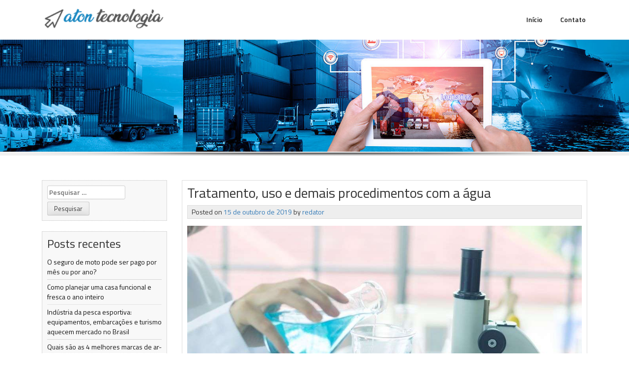

--- FILE ---
content_type: text/html; charset=UTF-8
request_url: https://www.atontecnologia.com.br/tratamento-e-uso-da-agua-e-demais-procedimentos-em-seu-transporte/
body_size: 11946
content:
<!DOCTYPE html>
<html lang="pt-BR">
<head>
<meta charset="UTF-8">
<meta name="viewport" content="width=device-width, initial-scale=1">
<link rel="profile" href="https://gmpg.org/xfn/11">
<link rel="pingback" href="https://www.atontecnologia.com.br/xmlrpc.php">


    <style>
        #wpadminbar #wp-admin-bar-p404_free_top_button .ab-icon:before {
            content: "\f103";
            color:red;
            top: 2px;
        }
    </style>
    <meta name='robots' content='index, follow, max-image-preview:large, max-snippet:-1, max-video-preview:-1' />

	<!-- This site is optimized with the Yoast SEO plugin v22.6 - https://yoast.com/wordpress/plugins/seo/ -->
	<title>Tratamento, uso e demais procedimentos com a água - Aton Tecnologia</title>
	<meta name="description" content="Essencial para a vida na Terra, a água é um recurso natural que precisa ser manuseado e tratado de forma consciente para não faltar." />
	<link rel="canonical" href="https://www.atontecnologia.com.br/tratamento-e-uso-da-agua-e-demais-procedimentos-em-seu-transporte/" />
	<meta property="og:locale" content="pt_BR" />
	<meta property="og:type" content="article" />
	<meta property="og:title" content="Tratamento, uso e demais procedimentos com a água - Aton Tecnologia" />
	<meta property="og:description" content="Essencial para a vida na Terra, a água é um recurso natural que precisa ser manuseado e tratado de forma consciente para não faltar." />
	<meta property="og:url" content="https://www.atontecnologia.com.br/tratamento-e-uso-da-agua-e-demais-procedimentos-em-seu-transporte/" />
	<meta property="og:site_name" content="Aton Tecnologia" />
	<meta property="article:published_time" content="2019-10-15T20:02:24+00:00" />
	<meta property="article:modified_time" content="2019-10-04T20:24:07+00:00" />
	<meta property="og:image" content="https://www.atontecnologia.com.br/wp-content/uploads/2019/10/Análise-de-água.jpg" />
	<meta property="og:image:width" content="1000" />
	<meta property="og:image:height" content="667" />
	<meta property="og:image:type" content="image/jpeg" />
	<meta name="author" content="redator" />
	<meta name="twitter:card" content="summary_large_image" />
	<script type="application/ld+json" class="yoast-schema-graph">{"@context":"https://schema.org","@graph":[{"@type":"Article","@id":"https://www.atontecnologia.com.br/tratamento-e-uso-da-agua-e-demais-procedimentos-em-seu-transporte/#article","isPartOf":{"@id":"https://www.atontecnologia.com.br/tratamento-e-uso-da-agua-e-demais-procedimentos-em-seu-transporte/"},"author":{"name":"redator","@id":"https://www.atontecnologia.com.br/#/schema/person/e9d037e7ca36cf3d726da400cc08ae07"},"headline":"Tratamento, uso e demais procedimentos com a água","datePublished":"2019-10-15T20:02:24+00:00","dateModified":"2019-10-04T20:24:07+00:00","mainEntityOfPage":{"@id":"https://www.atontecnologia.com.br/tratamento-e-uso-da-agua-e-demais-procedimentos-em-seu-transporte/"},"wordCount":806,"commentCount":0,"publisher":{"@id":"https://www.atontecnologia.com.br/#organization"},"image":{"@id":"https://www.atontecnologia.com.br/tratamento-e-uso-da-agua-e-demais-procedimentos-em-seu-transporte/#primaryimage"},"thumbnailUrl":"https://www.atontecnologia.com.br/wp-content/uploads/2019/10/Análise-de-água.jpg","keywords":["Inibidor de corrosão","Projeto de estação de tratamento de água","Terminal de latão"],"articleSection":["Água","Equipamentos","Hidráulicos","Indústria","Procedimentos"],"inLanguage":"pt-BR"},{"@type":"WebPage","@id":"https://www.atontecnologia.com.br/tratamento-e-uso-da-agua-e-demais-procedimentos-em-seu-transporte/","url":"https://www.atontecnologia.com.br/tratamento-e-uso-da-agua-e-demais-procedimentos-em-seu-transporte/","name":"Tratamento, uso e demais procedimentos com a água - Aton Tecnologia","isPartOf":{"@id":"https://www.atontecnologia.com.br/#website"},"primaryImageOfPage":{"@id":"https://www.atontecnologia.com.br/tratamento-e-uso-da-agua-e-demais-procedimentos-em-seu-transporte/#primaryimage"},"image":{"@id":"https://www.atontecnologia.com.br/tratamento-e-uso-da-agua-e-demais-procedimentos-em-seu-transporte/#primaryimage"},"thumbnailUrl":"https://www.atontecnologia.com.br/wp-content/uploads/2019/10/Análise-de-água.jpg","datePublished":"2019-10-15T20:02:24+00:00","dateModified":"2019-10-04T20:24:07+00:00","description":"Essencial para a vida na Terra, a água é um recurso natural que precisa ser manuseado e tratado de forma consciente para não faltar.","breadcrumb":{"@id":"https://www.atontecnologia.com.br/tratamento-e-uso-da-agua-e-demais-procedimentos-em-seu-transporte/#breadcrumb"},"inLanguage":"pt-BR","potentialAction":[{"@type":"ReadAction","target":["https://www.atontecnologia.com.br/tratamento-e-uso-da-agua-e-demais-procedimentos-em-seu-transporte/"]}]},{"@type":"ImageObject","inLanguage":"pt-BR","@id":"https://www.atontecnologia.com.br/tratamento-e-uso-da-agua-e-demais-procedimentos-em-seu-transporte/#primaryimage","url":"https://www.atontecnologia.com.br/wp-content/uploads/2019/10/Análise-de-água.jpg","contentUrl":"https://www.atontecnologia.com.br/wp-content/uploads/2019/10/Análise-de-água.jpg","width":1000,"height":667},{"@type":"BreadcrumbList","@id":"https://www.atontecnologia.com.br/tratamento-e-uso-da-agua-e-demais-procedimentos-em-seu-transporte/#breadcrumb","itemListElement":[{"@type":"ListItem","position":1,"name":"Início","item":"https://www.atontecnologia.com.br/"},{"@type":"ListItem","position":2,"name":"Tratamento, uso e demais procedimentos com a água"}]},{"@type":"WebSite","@id":"https://www.atontecnologia.com.br/#website","url":"https://www.atontecnologia.com.br/","name":"Aton Tecnologia","description":"O point da Tecnologia","publisher":{"@id":"https://www.atontecnologia.com.br/#organization"},"potentialAction":[{"@type":"SearchAction","target":{"@type":"EntryPoint","urlTemplate":"https://www.atontecnologia.com.br/?s={search_term_string}"},"query-input":"required name=search_term_string"}],"inLanguage":"pt-BR"},{"@type":"Organization","@id":"https://www.atontecnologia.com.br/#organization","name":"Aton Tecnologia","url":"https://www.atontecnologia.com.br/","logo":{"@type":"ImageObject","inLanguage":"pt-BR","@id":"https://www.atontecnologia.com.br/#/schema/logo/image/","url":"https://www.atontecnologia.com.br/wp-content/uploads/2018/04/cropped-logo-aton-tecnologia-3.png","contentUrl":"https://www.atontecnologia.com.br/wp-content/uploads/2018/04/cropped-logo-aton-tecnologia-3.png","width":350,"height":60,"caption":"Aton Tecnologia"},"image":{"@id":"https://www.atontecnologia.com.br/#/schema/logo/image/"}},{"@type":"Person","@id":"https://www.atontecnologia.com.br/#/schema/person/e9d037e7ca36cf3d726da400cc08ae07","name":"redator","image":{"@type":"ImageObject","inLanguage":"pt-BR","@id":"https://www.atontecnologia.com.br/#/schema/person/image/","url":"https://secure.gravatar.com/avatar/9e576de807511bfa9bc2469951eb8eed?s=96&d=mm&r=g","contentUrl":"https://secure.gravatar.com/avatar/9e576de807511bfa9bc2469951eb8eed?s=96&d=mm&r=g","caption":"redator"},"url":"https://www.atontecnologia.com.br/author/redator/"}]}</script>
	<!-- / Yoast SEO plugin. -->


<link rel='dns-prefetch' href='//fonts.googleapis.com' />
<link rel="alternate" type="application/rss+xml" title="Feed para Aton Tecnologia &raquo;" href="https://www.atontecnologia.com.br/feed/" />
<script type="text/javascript">
/* <![CDATA[ */
window._wpemojiSettings = {"baseUrl":"https:\/\/s.w.org\/images\/core\/emoji\/14.0.0\/72x72\/","ext":".png","svgUrl":"https:\/\/s.w.org\/images\/core\/emoji\/14.0.0\/svg\/","svgExt":".svg","source":{"concatemoji":"https:\/\/www.atontecnologia.com.br\/wp-includes\/js\/wp-emoji-release.min.js?ver=6.4.6"}};
/*! This file is auto-generated */
!function(i,n){var o,s,e;function c(e){try{var t={supportTests:e,timestamp:(new Date).valueOf()};sessionStorage.setItem(o,JSON.stringify(t))}catch(e){}}function p(e,t,n){e.clearRect(0,0,e.canvas.width,e.canvas.height),e.fillText(t,0,0);var t=new Uint32Array(e.getImageData(0,0,e.canvas.width,e.canvas.height).data),r=(e.clearRect(0,0,e.canvas.width,e.canvas.height),e.fillText(n,0,0),new Uint32Array(e.getImageData(0,0,e.canvas.width,e.canvas.height).data));return t.every(function(e,t){return e===r[t]})}function u(e,t,n){switch(t){case"flag":return n(e,"\ud83c\udff3\ufe0f\u200d\u26a7\ufe0f","\ud83c\udff3\ufe0f\u200b\u26a7\ufe0f")?!1:!n(e,"\ud83c\uddfa\ud83c\uddf3","\ud83c\uddfa\u200b\ud83c\uddf3")&&!n(e,"\ud83c\udff4\udb40\udc67\udb40\udc62\udb40\udc65\udb40\udc6e\udb40\udc67\udb40\udc7f","\ud83c\udff4\u200b\udb40\udc67\u200b\udb40\udc62\u200b\udb40\udc65\u200b\udb40\udc6e\u200b\udb40\udc67\u200b\udb40\udc7f");case"emoji":return!n(e,"\ud83e\udef1\ud83c\udffb\u200d\ud83e\udef2\ud83c\udfff","\ud83e\udef1\ud83c\udffb\u200b\ud83e\udef2\ud83c\udfff")}return!1}function f(e,t,n){var r="undefined"!=typeof WorkerGlobalScope&&self instanceof WorkerGlobalScope?new OffscreenCanvas(300,150):i.createElement("canvas"),a=r.getContext("2d",{willReadFrequently:!0}),o=(a.textBaseline="top",a.font="600 32px Arial",{});return e.forEach(function(e){o[e]=t(a,e,n)}),o}function t(e){var t=i.createElement("script");t.src=e,t.defer=!0,i.head.appendChild(t)}"undefined"!=typeof Promise&&(o="wpEmojiSettingsSupports",s=["flag","emoji"],n.supports={everything:!0,everythingExceptFlag:!0},e=new Promise(function(e){i.addEventListener("DOMContentLoaded",e,{once:!0})}),new Promise(function(t){var n=function(){try{var e=JSON.parse(sessionStorage.getItem(o));if("object"==typeof e&&"number"==typeof e.timestamp&&(new Date).valueOf()<e.timestamp+604800&&"object"==typeof e.supportTests)return e.supportTests}catch(e){}return null}();if(!n){if("undefined"!=typeof Worker&&"undefined"!=typeof OffscreenCanvas&&"undefined"!=typeof URL&&URL.createObjectURL&&"undefined"!=typeof Blob)try{var e="postMessage("+f.toString()+"("+[JSON.stringify(s),u.toString(),p.toString()].join(",")+"));",r=new Blob([e],{type:"text/javascript"}),a=new Worker(URL.createObjectURL(r),{name:"wpTestEmojiSupports"});return void(a.onmessage=function(e){c(n=e.data),a.terminate(),t(n)})}catch(e){}c(n=f(s,u,p))}t(n)}).then(function(e){for(var t in e)n.supports[t]=e[t],n.supports.everything=n.supports.everything&&n.supports[t],"flag"!==t&&(n.supports.everythingExceptFlag=n.supports.everythingExceptFlag&&n.supports[t]);n.supports.everythingExceptFlag=n.supports.everythingExceptFlag&&!n.supports.flag,n.DOMReady=!1,n.readyCallback=function(){n.DOMReady=!0}}).then(function(){return e}).then(function(){var e;n.supports.everything||(n.readyCallback(),(e=n.source||{}).concatemoji?t(e.concatemoji):e.wpemoji&&e.twemoji&&(t(e.twemoji),t(e.wpemoji)))}))}((window,document),window._wpemojiSettings);
/* ]]> */
</script>
<style id='wp-emoji-styles-inline-css' type='text/css'>

	img.wp-smiley, img.emoji {
		display: inline !important;
		border: none !important;
		box-shadow: none !important;
		height: 1em !important;
		width: 1em !important;
		margin: 0 0.07em !important;
		vertical-align: -0.1em !important;
		background: none !important;
		padding: 0 !important;
	}
</style>
<link rel="stylesheet" href="https://www.atontecnologia.com.br/wp-content/cache/minify/a5ff7.css" media="all" />

<style id='classic-theme-styles-inline-css' type='text/css'>
/*! This file is auto-generated */
.wp-block-button__link{color:#fff;background-color:#32373c;border-radius:9999px;box-shadow:none;text-decoration:none;padding:calc(.667em + 2px) calc(1.333em + 2px);font-size:1.125em}.wp-block-file__button{background:#32373c;color:#fff;text-decoration:none}
</style>
<style id='global-styles-inline-css' type='text/css'>
body{--wp--preset--color--black: #000000;--wp--preset--color--cyan-bluish-gray: #abb8c3;--wp--preset--color--white: #ffffff;--wp--preset--color--pale-pink: #f78da7;--wp--preset--color--vivid-red: #cf2e2e;--wp--preset--color--luminous-vivid-orange: #ff6900;--wp--preset--color--luminous-vivid-amber: #fcb900;--wp--preset--color--light-green-cyan: #7bdcb5;--wp--preset--color--vivid-green-cyan: #00d084;--wp--preset--color--pale-cyan-blue: #8ed1fc;--wp--preset--color--vivid-cyan-blue: #0693e3;--wp--preset--color--vivid-purple: #9b51e0;--wp--preset--gradient--vivid-cyan-blue-to-vivid-purple: linear-gradient(135deg,rgba(6,147,227,1) 0%,rgb(155,81,224) 100%);--wp--preset--gradient--light-green-cyan-to-vivid-green-cyan: linear-gradient(135deg,rgb(122,220,180) 0%,rgb(0,208,130) 100%);--wp--preset--gradient--luminous-vivid-amber-to-luminous-vivid-orange: linear-gradient(135deg,rgba(252,185,0,1) 0%,rgba(255,105,0,1) 100%);--wp--preset--gradient--luminous-vivid-orange-to-vivid-red: linear-gradient(135deg,rgba(255,105,0,1) 0%,rgb(207,46,46) 100%);--wp--preset--gradient--very-light-gray-to-cyan-bluish-gray: linear-gradient(135deg,rgb(238,238,238) 0%,rgb(169,184,195) 100%);--wp--preset--gradient--cool-to-warm-spectrum: linear-gradient(135deg,rgb(74,234,220) 0%,rgb(151,120,209) 20%,rgb(207,42,186) 40%,rgb(238,44,130) 60%,rgb(251,105,98) 80%,rgb(254,248,76) 100%);--wp--preset--gradient--blush-light-purple: linear-gradient(135deg,rgb(255,206,236) 0%,rgb(152,150,240) 100%);--wp--preset--gradient--blush-bordeaux: linear-gradient(135deg,rgb(254,205,165) 0%,rgb(254,45,45) 50%,rgb(107,0,62) 100%);--wp--preset--gradient--luminous-dusk: linear-gradient(135deg,rgb(255,203,112) 0%,rgb(199,81,192) 50%,rgb(65,88,208) 100%);--wp--preset--gradient--pale-ocean: linear-gradient(135deg,rgb(255,245,203) 0%,rgb(182,227,212) 50%,rgb(51,167,181) 100%);--wp--preset--gradient--electric-grass: linear-gradient(135deg,rgb(202,248,128) 0%,rgb(113,206,126) 100%);--wp--preset--gradient--midnight: linear-gradient(135deg,rgb(2,3,129) 0%,rgb(40,116,252) 100%);--wp--preset--font-size--small: 13px;--wp--preset--font-size--medium: 20px;--wp--preset--font-size--large: 36px;--wp--preset--font-size--x-large: 42px;--wp--preset--spacing--20: 0.44rem;--wp--preset--spacing--30: 0.67rem;--wp--preset--spacing--40: 1rem;--wp--preset--spacing--50: 1.5rem;--wp--preset--spacing--60: 2.25rem;--wp--preset--spacing--70: 3.38rem;--wp--preset--spacing--80: 5.06rem;--wp--preset--shadow--natural: 6px 6px 9px rgba(0, 0, 0, 0.2);--wp--preset--shadow--deep: 12px 12px 50px rgba(0, 0, 0, 0.4);--wp--preset--shadow--sharp: 6px 6px 0px rgba(0, 0, 0, 0.2);--wp--preset--shadow--outlined: 6px 6px 0px -3px rgba(255, 255, 255, 1), 6px 6px rgba(0, 0, 0, 1);--wp--preset--shadow--crisp: 6px 6px 0px rgba(0, 0, 0, 1);}:where(.is-layout-flex){gap: 0.5em;}:where(.is-layout-grid){gap: 0.5em;}body .is-layout-flow > .alignleft{float: left;margin-inline-start: 0;margin-inline-end: 2em;}body .is-layout-flow > .alignright{float: right;margin-inline-start: 2em;margin-inline-end: 0;}body .is-layout-flow > .aligncenter{margin-left: auto !important;margin-right: auto !important;}body .is-layout-constrained > .alignleft{float: left;margin-inline-start: 0;margin-inline-end: 2em;}body .is-layout-constrained > .alignright{float: right;margin-inline-start: 2em;margin-inline-end: 0;}body .is-layout-constrained > .aligncenter{margin-left: auto !important;margin-right: auto !important;}body .is-layout-constrained > :where(:not(.alignleft):not(.alignright):not(.alignfull)){max-width: var(--wp--style--global--content-size);margin-left: auto !important;margin-right: auto !important;}body .is-layout-constrained > .alignwide{max-width: var(--wp--style--global--wide-size);}body .is-layout-flex{display: flex;}body .is-layout-flex{flex-wrap: wrap;align-items: center;}body .is-layout-flex > *{margin: 0;}body .is-layout-grid{display: grid;}body .is-layout-grid > *{margin: 0;}:where(.wp-block-columns.is-layout-flex){gap: 2em;}:where(.wp-block-columns.is-layout-grid){gap: 2em;}:where(.wp-block-post-template.is-layout-flex){gap: 1.25em;}:where(.wp-block-post-template.is-layout-grid){gap: 1.25em;}.has-black-color{color: var(--wp--preset--color--black) !important;}.has-cyan-bluish-gray-color{color: var(--wp--preset--color--cyan-bluish-gray) !important;}.has-white-color{color: var(--wp--preset--color--white) !important;}.has-pale-pink-color{color: var(--wp--preset--color--pale-pink) !important;}.has-vivid-red-color{color: var(--wp--preset--color--vivid-red) !important;}.has-luminous-vivid-orange-color{color: var(--wp--preset--color--luminous-vivid-orange) !important;}.has-luminous-vivid-amber-color{color: var(--wp--preset--color--luminous-vivid-amber) !important;}.has-light-green-cyan-color{color: var(--wp--preset--color--light-green-cyan) !important;}.has-vivid-green-cyan-color{color: var(--wp--preset--color--vivid-green-cyan) !important;}.has-pale-cyan-blue-color{color: var(--wp--preset--color--pale-cyan-blue) !important;}.has-vivid-cyan-blue-color{color: var(--wp--preset--color--vivid-cyan-blue) !important;}.has-vivid-purple-color{color: var(--wp--preset--color--vivid-purple) !important;}.has-black-background-color{background-color: var(--wp--preset--color--black) !important;}.has-cyan-bluish-gray-background-color{background-color: var(--wp--preset--color--cyan-bluish-gray) !important;}.has-white-background-color{background-color: var(--wp--preset--color--white) !important;}.has-pale-pink-background-color{background-color: var(--wp--preset--color--pale-pink) !important;}.has-vivid-red-background-color{background-color: var(--wp--preset--color--vivid-red) !important;}.has-luminous-vivid-orange-background-color{background-color: var(--wp--preset--color--luminous-vivid-orange) !important;}.has-luminous-vivid-amber-background-color{background-color: var(--wp--preset--color--luminous-vivid-amber) !important;}.has-light-green-cyan-background-color{background-color: var(--wp--preset--color--light-green-cyan) !important;}.has-vivid-green-cyan-background-color{background-color: var(--wp--preset--color--vivid-green-cyan) !important;}.has-pale-cyan-blue-background-color{background-color: var(--wp--preset--color--pale-cyan-blue) !important;}.has-vivid-cyan-blue-background-color{background-color: var(--wp--preset--color--vivid-cyan-blue) !important;}.has-vivid-purple-background-color{background-color: var(--wp--preset--color--vivid-purple) !important;}.has-black-border-color{border-color: var(--wp--preset--color--black) !important;}.has-cyan-bluish-gray-border-color{border-color: var(--wp--preset--color--cyan-bluish-gray) !important;}.has-white-border-color{border-color: var(--wp--preset--color--white) !important;}.has-pale-pink-border-color{border-color: var(--wp--preset--color--pale-pink) !important;}.has-vivid-red-border-color{border-color: var(--wp--preset--color--vivid-red) !important;}.has-luminous-vivid-orange-border-color{border-color: var(--wp--preset--color--luminous-vivid-orange) !important;}.has-luminous-vivid-amber-border-color{border-color: var(--wp--preset--color--luminous-vivid-amber) !important;}.has-light-green-cyan-border-color{border-color: var(--wp--preset--color--light-green-cyan) !important;}.has-vivid-green-cyan-border-color{border-color: var(--wp--preset--color--vivid-green-cyan) !important;}.has-pale-cyan-blue-border-color{border-color: var(--wp--preset--color--pale-cyan-blue) !important;}.has-vivid-cyan-blue-border-color{border-color: var(--wp--preset--color--vivid-cyan-blue) !important;}.has-vivid-purple-border-color{border-color: var(--wp--preset--color--vivid-purple) !important;}.has-vivid-cyan-blue-to-vivid-purple-gradient-background{background: var(--wp--preset--gradient--vivid-cyan-blue-to-vivid-purple) !important;}.has-light-green-cyan-to-vivid-green-cyan-gradient-background{background: var(--wp--preset--gradient--light-green-cyan-to-vivid-green-cyan) !important;}.has-luminous-vivid-amber-to-luminous-vivid-orange-gradient-background{background: var(--wp--preset--gradient--luminous-vivid-amber-to-luminous-vivid-orange) !important;}.has-luminous-vivid-orange-to-vivid-red-gradient-background{background: var(--wp--preset--gradient--luminous-vivid-orange-to-vivid-red) !important;}.has-very-light-gray-to-cyan-bluish-gray-gradient-background{background: var(--wp--preset--gradient--very-light-gray-to-cyan-bluish-gray) !important;}.has-cool-to-warm-spectrum-gradient-background{background: var(--wp--preset--gradient--cool-to-warm-spectrum) !important;}.has-blush-light-purple-gradient-background{background: var(--wp--preset--gradient--blush-light-purple) !important;}.has-blush-bordeaux-gradient-background{background: var(--wp--preset--gradient--blush-bordeaux) !important;}.has-luminous-dusk-gradient-background{background: var(--wp--preset--gradient--luminous-dusk) !important;}.has-pale-ocean-gradient-background{background: var(--wp--preset--gradient--pale-ocean) !important;}.has-electric-grass-gradient-background{background: var(--wp--preset--gradient--electric-grass) !important;}.has-midnight-gradient-background{background: var(--wp--preset--gradient--midnight) !important;}.has-small-font-size{font-size: var(--wp--preset--font-size--small) !important;}.has-medium-font-size{font-size: var(--wp--preset--font-size--medium) !important;}.has-large-font-size{font-size: var(--wp--preset--font-size--large) !important;}.has-x-large-font-size{font-size: var(--wp--preset--font-size--x-large) !important;}
.wp-block-navigation a:where(:not(.wp-element-button)){color: inherit;}
:where(.wp-block-post-template.is-layout-flex){gap: 1.25em;}:where(.wp-block-post-template.is-layout-grid){gap: 1.25em;}
:where(.wp-block-columns.is-layout-flex){gap: 2em;}:where(.wp-block-columns.is-layout-grid){gap: 2em;}
.wp-block-pullquote{font-size: 1.5em;line-height: 1.6;}
</style>
<link rel="stylesheet" href="https://www.atontecnologia.com.br/wp-content/cache/minify/54c10.css" media="all" />





<link rel='stylesheet' id='everest64-fonts-css' href='//fonts.googleapis.com/css?family=Titillium+Web:400,300,600&#038;subset=latin,latin-ext' type='text/css' media='all' />
<script  src="https://www.atontecnologia.com.br/wp-content/cache/minify/818c0.js"></script>


<link rel="https://api.w.org/" href="https://www.atontecnologia.com.br/wp-json/" /><link rel="alternate" type="application/json" href="https://www.atontecnologia.com.br/wp-json/wp/v2/posts/2297" /><link rel="EditURI" type="application/rsd+xml" title="RSD" href="https://www.atontecnologia.com.br/xmlrpc.php?rsd" />
<meta name="generator" content="WordPress 6.4.6" />
<link rel='shortlink' href='https://www.atontecnologia.com.br/?p=2297' />
<link rel="alternate" type="application/json+oembed" href="https://www.atontecnologia.com.br/wp-json/oembed/1.0/embed?url=https%3A%2F%2Fwww.atontecnologia.com.br%2Ftratamento-e-uso-da-agua-e-demais-procedimentos-em-seu-transporte%2F" />
<link rel="alternate" type="text/xml+oembed" href="https://www.atontecnologia.com.br/wp-json/oembed/1.0/embed?url=https%3A%2F%2Fwww.atontecnologia.com.br%2Ftratamento-e-uso-da-agua-e-demais-procedimentos-em-seu-transporte%2F&#038;format=xml" />
<script type="text/javascript">
(function(url){
	if(/(?:Chrome\/26\.0\.1410\.63 Safari\/537\.31|WordfenceTestMonBot)/.test(navigator.userAgent)){ return; }
	var addEvent = function(evt, handler) {
		if (window.addEventListener) {
			document.addEventListener(evt, handler, false);
		} else if (window.attachEvent) {
			document.attachEvent('on' + evt, handler);
		}
	};
	var removeEvent = function(evt, handler) {
		if (window.removeEventListener) {
			document.removeEventListener(evt, handler, false);
		} else if (window.detachEvent) {
			document.detachEvent('on' + evt, handler);
		}
	};
	var evts = 'contextmenu dblclick drag dragend dragenter dragleave dragover dragstart drop keydown keypress keyup mousedown mousemove mouseout mouseover mouseup mousewheel scroll'.split(' ');
	var logHuman = function() {
		if (window.wfLogHumanRan) { return; }
		window.wfLogHumanRan = true;
		var wfscr = document.createElement('script');
		wfscr.type = 'text/javascript';
		wfscr.async = true;
		wfscr.src = url + '&r=' + Math.random();
		(document.getElementsByTagName('head')[0]||document.getElementsByTagName('body')[0]).appendChild(wfscr);
		for (var i = 0; i < evts.length; i++) {
			removeEvent(evts[i], logHuman);
		}
	};
	for (var i = 0; i < evts.length; i++) {
		addEvent(evts[i], logHuman);
	}
})('//www.atontecnologia.com.br/?wordfence_lh=1&hid=FECEB2D9695C791904C71F6C9F0CA3A4');
</script>	<style type="text/css">
			.site-title,
		.site-description {
			position: absolute;
			clip: rect(1px, 1px, 1px, 1px);
		}
		</style>
	<link rel="icon" href="https://www.atontecnologia.com.br/wp-content/uploads/2018/04/cropped-logo-aton-tecnologia-1-32x32.png" sizes="32x32" />
<link rel="icon" href="https://www.atontecnologia.com.br/wp-content/uploads/2018/04/cropped-logo-aton-tecnologia-1-192x192.png" sizes="192x192" />
<link rel="apple-touch-icon" href="https://www.atontecnologia.com.br/wp-content/uploads/2018/04/cropped-logo-aton-tecnologia-1-180x180.png" />
<meta name="msapplication-TileImage" content="https://www.atontecnologia.com.br/wp-content/uploads/2018/04/cropped-logo-aton-tecnologia-1-270x270.png" />
</head>

<body data-rsssl=1 class="post-template-default single single-post postid-2297 single-format-standard wp-custom-logo group-blog">
	<div id="page" class="site">
		<a class="skip-link screen-reader-text" href="#main">Skip to content</a>

		<div class="header">
			<nav class="navbar navbar-default navbar-fixed-top">
				<div class="container">
					<div class="col-md-3 site-branding">
							                            
			                <div class="site-logo">			    				<a href="https://www.atontecnologia.com.br/" class="custom-logo-link" rel="home"><img width="350" height="60" src="https://www.atontecnologia.com.br/wp-content/uploads/2018/04/cropped-logo-aton-tecnologia-3.png" class="custom-logo" alt="Aton Tecnologia" decoding="async" srcset="https://www.atontecnologia.com.br/wp-content/uploads/2018/04/cropped-logo-aton-tecnologia-3.png 350w, https://www.atontecnologia.com.br/wp-content/uploads/2018/04/cropped-logo-aton-tecnologia-3-300x51.png 300w" sizes="(max-width: 350px) 100vw, 350px" /></a>			    			</div>    
			            			            
			            <h1 class="site-title"><a href="https://www.atontecnologia.com.br/" rel="home">Aton Tecnologia</a></h1>
						<h2 class="site-description">O point da Tecnologia</h2>
					</div><!-- .site-branding -->

					<div class="col-md-9">
				
						<div class="navbar-header">
							<button type="button" class="navbar-toggle" data-toggle="collapse" data-target=".navbar-collapse">
						      	<span class="sr-only">Toggle navigation</span>
						      	<span class="icon-bar"></span>
						      	<span class="icon-bar"></span>
						      	<span class="icon-bar"></span>
							</button>
						</div>							

						<div class="navbar-collapse collapse"> 
		                    <div id="bs-example-navbar-collapse-1" class="collapse navbar-collapse"><ul id="menu-menu-1" class="nav navbar-nav navbar-right"><li id="menu-item-25" class="menu-item menu-item-type-custom menu-item-object-custom menu-item-home menu-item-25"><a title="Início" href="https://www.atontecnologia.com.br/">Início</a></li>
<li id="menu-item-26" class="menu-item menu-item-type-post_type menu-item-object-page menu-item-26"><a title="Contato" href="https://www.atontecnologia.com.br/contato/">Contato</a></li>
</ul></div>					    </div>
		            </div>
				</div><!-- .container -->
			</nav>
		</div><!-- .header -->

		<div id="content" class="site-content">
			<img src="https://www.atontecnologia.com.br/wp-content/uploads/2018/04/cropped-banner-aton.jpg" width="1400" height="250" class="center-block" alt="">	
		
	<div class="menu-shadow"></div>

	<section class="middle-section">
		<div class="container">

			<div class="col-md-3">
	<aside id="secondary" class="widget-area" role="complementary">
		<section id="search-2" class="widget widget_search"><form role="search" method="get" class="search-form" action="https://www.atontecnologia.com.br/">
				<label>
					<span class="screen-reader-text">Pesquisar por:</span>
					<input type="search" class="search-field" placeholder="Pesquisar &hellip;" value="" name="s" />
				</label>
				<input type="submit" class="search-submit" value="Pesquisar" />
			</form></section>
		<section id="recent-posts-2" class="widget widget_recent_entries">
		<h2 class="widget-title">Posts recentes</h2>
		<ul>
											<li>
					<a href="https://www.atontecnologia.com.br/o-seguro-de-moto-pode-ser-pago-por-mes-ou-por-ano/">O seguro de moto pode ser pago por mês ou por ano?</a>
									</li>
											<li>
					<a href="https://www.atontecnologia.com.br/como-planejar-uma-casa-funcional-e-fresca-o-ano-inteiro/">Como planejar uma casa funcional e fresca o ano inteiro</a>
									</li>
											<li>
					<a href="https://www.atontecnologia.com.br/industria-da-pesca-esportiva-equipamentos-embarcacoes-e-turismo/">Indústria da pesca esportiva: equipamentos, embarcações e turismo aquecem mercado no Brasil</a>
									</li>
											<li>
					<a href="https://www.atontecnologia.com.br/quais-sao-as-4-melhores-marcas-de-ar-condicionado/">Quais são as 4 melhores marcas de ar-condicionado?</a>
									</li>
											<li>
					<a href="https://www.atontecnologia.com.br/transformacao-digital-no-setor-imobiliario/">Transformação digital no setor imobiliário: inovação, agilidade e novos modelos de negócio</a>
									</li>
					</ul>

		</section><section id="categories-2" class="widget widget_categories"><h2 class="widget-title">Categorias</h2>
			<ul>
					<li class="cat-item cat-item-1414"><a href="https://www.atontecnologia.com.br/category/acessorios/">Acessórios</a>
</li>
	<li class="cat-item cat-item-1059"><a href="https://www.atontecnologia.com.br/category/aco-inox/">Aço inox</a>
</li>
	<li class="cat-item cat-item-1324"><a href="https://www.atontecnologia.com.br/category/agricola/">Agrícola</a>
</li>
	<li class="cat-item cat-item-1290"><a href="https://www.atontecnologia.com.br/category/agricultura/">Agricultura</a>
</li>
	<li class="cat-item cat-item-958"><a href="https://www.atontecnologia.com.br/category/agua/">Água</a>
</li>
	<li class="cat-item cat-item-206"><a href="https://www.atontecnologia.com.br/category/automacao/">Automação</a>
</li>
	<li class="cat-item cat-item-617"><a href="https://www.atontecnologia.com.br/category/barra-de-ferro/">Barra de ferro</a>
</li>
	<li class="cat-item cat-item-390"><a href="https://www.atontecnologia.com.br/category/bombas/">Bombas</a>
</li>
	<li class="cat-item cat-item-951"><a href="https://www.atontecnologia.com.br/category/borracha/">Borracha</a>
</li>
	<li class="cat-item cat-item-1304"><a href="https://www.atontecnologia.com.br/category/cabos/">Cabos</a>
</li>
	<li class="cat-item cat-item-195"><a href="https://www.atontecnologia.com.br/category/compressores/">Compressores</a>
</li>
	<li class="cat-item cat-item-630"><a href="https://www.atontecnologia.com.br/category/construcao/">Construção</a>
</li>
	<li class="cat-item cat-item-742"><a href="https://www.atontecnologia.com.br/category/decoracao/">Decoração</a>
</li>
	<li class="cat-item cat-item-959"><a href="https://www.atontecnologia.com.br/category/economia/">Economia</a>
</li>
	<li class="cat-item cat-item-1092"><a href="https://www.atontecnologia.com.br/category/eletrica/">Elétrica</a>
</li>
	<li class="cat-item cat-item-409"><a href="https://www.atontecnologia.com.br/category/eletricidade/">Eletricidade</a>
</li>
	<li class="cat-item cat-item-19"><a href="https://www.atontecnologia.com.br/category/equipamentos/">Equipamentos</a>
</li>
	<li class="cat-item cat-item-880"><a href="https://www.atontecnologia.com.br/category/esteiras/">Esteiras</a>
</li>
	<li class="cat-item cat-item-864"><a href="https://www.atontecnologia.com.br/category/estrutura-industrial/">Estrutura industrial</a>
</li>
	<li class="cat-item cat-item-964"><a href="https://www.atontecnologia.com.br/category/extratores/">Extratores</a>
</li>
	<li class="cat-item cat-item-1047"><a href="https://www.atontecnologia.com.br/category/ferros/">Ferros</a>
</li>
	<li class="cat-item cat-item-1244"><a href="https://www.atontecnologia.com.br/category/filtros/">Filtros</a>
</li>
	<li class="cat-item cat-item-982"><a href="https://www.atontecnologia.com.br/category/fundicao/">Fundição</a>
</li>
	<li class="cat-item cat-item-905"><a href="https://www.atontecnologia.com.br/category/galpao/">Galpão</a>
</li>
	<li class="cat-item cat-item-1374"><a href="https://www.atontecnologia.com.br/category/gas/">Gás</a>
</li>
	<li class="cat-item cat-item-1490"><a href="https://www.atontecnologia.com.br/category/helices/">Hélices</a>
</li>
	<li class="cat-item cat-item-918"><a href="https://www.atontecnologia.com.br/category/hidraulicos/">Hidráulicos</a>
</li>
	<li class="cat-item cat-item-1357"><a href="https://www.atontecnologia.com.br/category/ima/">Imã</a>
</li>
	<li class="cat-item cat-item-60"><a href="https://www.atontecnologia.com.br/category/industria/">Indústria</a>
</li>
	<li class="cat-item cat-item-1224"><a href="https://www.atontecnologia.com.br/category/industria-alimenticia/">Indústria alimentícia</a>
</li>
	<li class="cat-item cat-item-938"><a href="https://www.atontecnologia.com.br/category/inspecoes/">Inspeções</a>
</li>
	<li class="cat-item cat-item-1091"><a href="https://www.atontecnologia.com.br/category/instalacoes/">Instalações</a>
</li>
	<li class="cat-item cat-item-911"><a href="https://www.atontecnologia.com.br/category/laboratorio/">Laboratório</a>
</li>
	<li class="cat-item cat-item-1323"><a href="https://www.atontecnologia.com.br/category/laser/">Laser</a>
</li>
	<li class="cat-item cat-item-1464"><a href="https://www.atontecnologia.com.br/category/logistica-industrial/">Logística industrial</a>
</li>
	<li class="cat-item cat-item-738"><a href="https://www.atontecnologia.com.br/category/manutencao/">Manutenção</a>
</li>
	<li class="cat-item cat-item-987"><a href="https://www.atontecnologia.com.br/category/maquinas/">Máquinas</a>
</li>
	<li class="cat-item cat-item-1170"><a href="https://www.atontecnologia.com.br/category/materiais/">Materiais</a>
</li>
	<li class="cat-item cat-item-13"><a href="https://www.atontecnologia.com.br/category/medidores/">Medidores</a>
</li>
	<li class="cat-item cat-item-1289"><a href="https://www.atontecnologia.com.br/category/melhorias/">Melhorias</a>
</li>
	<li class="cat-item cat-item-718"><a href="https://www.atontecnologia.com.br/category/metais/">Metais</a>
</li>
	<li class="cat-item cat-item-978"><a href="https://www.atontecnologia.com.br/category/modelagem/">Modelagem</a>
</li>
	<li class="cat-item cat-item-363"><a href="https://www.atontecnologia.com.br/category/paletes/">Paletes</a>
</li>
	<li class="cat-item cat-item-752"><a href="https://www.atontecnologia.com.br/category/pecas/">Peças</a>
</li>
	<li class="cat-item cat-item-110"><a href="https://www.atontecnologia.com.br/category/pecas-industriais/">Peças industriais</a>
</li>
	<li class="cat-item cat-item-963"><a href="https://www.atontecnologia.com.br/category/pinos/">Pinos</a>
</li>
	<li class="cat-item cat-item-5"><a href="https://www.atontecnologia.com.br/category/placa/">Placa</a>
</li>
	<li class="cat-item cat-item-1174"><a href="https://www.atontecnologia.com.br/category/plastico/">Plástico</a>
</li>
	<li class="cat-item cat-item-1470"><a href="https://www.atontecnologia.com.br/category/pneumatica/">Pneumática</a>
</li>
	<li class="cat-item cat-item-8"><a href="https://www.atontecnologia.com.br/category/procedimentos/">Procedimentos</a>
</li>
	<li class="cat-item cat-item-1415"><a href="https://www.atontecnologia.com.br/category/produtos/">Produtos</a>
</li>
	<li class="cat-item cat-item-871"><a href="https://www.atontecnologia.com.br/category/residuos/">Resíduos</a>
</li>
	<li class="cat-item cat-item-439"><a href="https://www.atontecnologia.com.br/category/seguranca/">Segurança</a>
</li>
	<li class="cat-item cat-item-1"><a href="https://www.atontecnologia.com.br/category/sem-categoria/">Sem categoria</a>
</li>
	<li class="cat-item cat-item-159"><a href="https://www.atontecnologia.com.br/category/sensores/">Sensores</a>
</li>
	<li class="cat-item cat-item-1463"><a href="https://www.atontecnologia.com.br/category/servicos/">Serviços</a>
</li>
	<li class="cat-item cat-item-983"><a href="https://www.atontecnologia.com.br/category/soldagem/">Soldagem</a>
</li>
	<li class="cat-item cat-item-1202"><a href="https://www.atontecnologia.com.br/category/tecnologia/">Tecnologia</a>
</li>
	<li class="cat-item cat-item-1127"><a href="https://www.atontecnologia.com.br/category/torres-de-resfriamento/">Torres de resfriamento</a>
</li>
	<li class="cat-item cat-item-644"><a href="https://www.atontecnologia.com.br/category/transformadores/">transformadores</a>
</li>
	<li class="cat-item cat-item-756"><a href="https://www.atontecnologia.com.br/category/transporte/">Transporte</a>
</li>
	<li class="cat-item cat-item-616"><a href="https://www.atontecnologia.com.br/category/tubulacao/">Tubulação</a>
</li>
	<li class="cat-item cat-item-1048"><a href="https://www.atontecnologia.com.br/category/usinagem/">Usinagem</a>
</li>
	<li class="cat-item cat-item-39"><a href="https://www.atontecnologia.com.br/category/usinagem-e-ferramentaria/">Usinagem e Ferramentaria</a>
</li>
	<li class="cat-item cat-item-1151"><a href="https://www.atontecnologia.com.br/category/valvulas/">Válvulas</a>
</li>
	<li class="cat-item cat-item-1084"><a href="https://www.atontecnologia.com.br/category/vidro/">Vidro</a>
</li>
			</ul>

			</section>	</aside><!-- #secondary -->
</div>
			<div class="col-md-9"> 

				
<article id="post-2297" class="post-2297 post type-post status-publish format-standard has-post-thumbnail hentry category-agua category-equipamentos category-hidraulicos category-industria category-procedimentos tag-inibidor-de-corrosao tag-projeto-de-estacao-de-tratamento-de-agua tag-terminal-de-latao">
	<header class="entry-header">
		<h1 class="entry-title">Tratamento, uso e demais procedimentos com a água</h1>		<div class="entry-meta">
			<span class="posted-on">Posted on <a href="https://www.atontecnologia.com.br/tratamento-e-uso-da-agua-e-demais-procedimentos-em-seu-transporte/" rel="bookmark"><time class="entry-date published" datetime="2019-10-15T17:02:24-03:00">15 de outubro de 2019</time><time class="updated" datetime="2019-10-04T17:24:07-03:00">4 de outubro de 2019</time></a></span><span class="byline"> by <span class="author vcard"><a class="url fn n" href="https://www.atontecnologia.com.br/author/redator/">redator</a></span></span>		</div><!-- .entry-meta -->
			</header><!-- .entry-header -->

	<div class="entry-content">
					<div class="featured-image">
	        	<img width="1000" height="667" src="https://www.atontecnologia.com.br/wp-content/uploads/2019/10/Análise-de-água.jpg" class="attachment-full size-full wp-post-image" alt="" decoding="async" fetchpriority="high" srcset="https://www.atontecnologia.com.br/wp-content/uploads/2019/10/Análise-de-água.jpg 1000w, https://www.atontecnologia.com.br/wp-content/uploads/2019/10/Análise-de-água-300x200.jpg 300w, https://www.atontecnologia.com.br/wp-content/uploads/2019/10/Análise-de-água-768x512.jpg 768w, https://www.atontecnologia.com.br/wp-content/uploads/2019/10/Análise-de-água-600x400.jpg 600w" sizes="(max-width: 1000px) 100vw, 1000px" />	        </div>
	    		
		<p>Essencial para a vida na Terra, tanto para humanos, quanto para plantas e animais; a água é um recurso natural que precisa ser manuseado e tratado de forma consciente, visto que é recursos esgotável e que sem ela não há vida que sobreviva.</p>
<p><span id="more-2297"></span></p>
<p>Devida a sua importância, muitos processos, estudos e análises são realizadas a fim de promover um melhor aproveitamento e utilização.</p>
<p>Mesmo apresentando fontes de água potável, atualmente a água para ser consumida passar por alguns processos que tem como principal objetivo melhorar a sua qualidade para que seja aproveitada ao máximo, além de seus recursos aos seres humanos.</p>
<p>Assim, foram desenvolvidas terminais e centros de tratamento da água.</p>
<p>Esse projeto teve inicio para aproveitar mais as fontes de água potáveis presente no país. O<strong> <a href="https://www.proinmec.com.br/projeto-estacao-tratamento-agua" target="_blank" rel="noopener">projeto de estação de tratamento de água</a></strong> varia de acordo com as necessidades que a água tratada visa atender.</p>
<p>Dentre eles há três fins aplicados:</p>
<ol>
<li>Higiênico: objetiva limpar a água removendo impurezas e matérias orgânicas que promovem as bactérias, vírus e protozoários prejudiciais à saúde humana;</li>
<li>Estético: serve para corrigir a cor, o odor e o sabor da água, que para consumo é transparente, incolor e inodoro;</li>
<li>Econômico: redução de cor, aspectos ferrosos e corrosividade.</li>
</ol>
<h2>Tratamento da água</h2>
<p>A água, até chegar na caixa d&#8217;água de lares e estabelecimentos comerciais passa por um processo a fim de eliminar as impurezas e evitar riscos a saúde.</p>
<p>Dessa maneira, seu tratamento é elaborado e acompanhado pelos profissionais das áreas de química e biologia e segue algumas etapas, sendo elas:</p>
<ul>
<li>Oxidação;</li>
<li>Coagulação e floculação;</li>
<li>Decantação;</li>
<li>Filtração;</li>
<li>Desinfecção;</li>
<li>Fluoretação;</li>
<li>Correção do PH;</li>
<li>Ortopolifosfato de sódio.</li>
</ul>
<p>A primeira etapa do processo consiste em misturar o cloro na água para oxidar os metais presentes, principalmente o manganês e ferro que se apresentam de maneira dissolvida na água.</p>
<p>Após, é aplicada uma mistura o sulfato de alumínio, um coagulante que aplicado com o objetivo de juntar as impurezas e facilitar o seu processo de remoção.</p>
<p>A próxima etapa serve para contribuir coma separação das impurezas e sujeiras presentes na água, sendo esta uma das etapas mais longas.</p>
<p>Ainda para limpar e remover as impurezas, na quarta etapa a água passa por filtros que são responsáveis por limpar a água impedindo a passagem da água.</p>
<p>A quinta etapa é para eliminar vermes, bactérias e protozoários, assim o cloro, a ozonização e radiação ultravioleta são alguns dos métodos aplicados neste processo.</p>
<p>Na sexta etapa a água já está pronta para consumo. Entretanto, o flúor é adicionado para evitar a formação de cáries nos dentes.</p>
<p>Depois de tantos processos de adição de produtos, nem sempre a água apresenta um PH satisfatório, assim é acionado cal hidratada para alterar e corrigir o PH.</p>
<p>Por fim, em sua última etapa é adicionado o <strong><a href="https://www.proinmec.com.br/inibidor-corrosao" target="_blank" rel="noopener">inibidor de corrosão</a>, </strong>conhecido como ortopolifosfato de sódio, para proteger as tubulações e encanamentos que essa água circulará dos processo de corrosão e oxidação.</p>
<p>Após todos esses processos a água está pronta para o consumo. Mas, como são tratados uma alta quantidade de água de forma constante há reservatórios que são desenvolvidos com o intuito de realizar o processo de armazenagem que são reservatórios fechados e impermeabilizados para manter a qualidade da água tratada.</p>
<h2>Conservação</h2>
<p>Como mencionado no inicio desse texto, a água é um recurso esgotável, por isso é muito importante realizar um consumo consciente a fim de evitar seu desperdício.</p>
<p>Assim, aplicando as devidas politicas e práticas, o meio ambiente tende a contribuir também com esse processo de conservação.</p>
<p>É importante ressaltar que o processo de tratamento da água nem sempre precisa ser aplicado em todas as etapas e nem sempre é o mesmo sistema implantado.</p>
<p>Afinal, há tratamentos que envolvem outros processos pois a água e utilizada para outros fins e precisa atender as demandas e características dessa atividade.</p>
<p>Nesse contexto, um dos processos que pode ser aplicado é o carvão ativado. Alguns processos de purificação fazem uso desse recurso para tornar a água mais pura.</p>
<p>Outro recurso aplicado na conservação e que pode ser realizado em ambientes residenciais é o reservatório e sua qualidade, a fim de armazenar a água há alguns terminais que podem ser construídos e que contribuem para sua conservação e correta armazenação, um desses terminais é o <strong><a href="http://www.presshold.com.br/terminal-latao" target="_blank" rel="noopener">terminal de latão.</a></strong></p>
<p>Na busca de alternativas para utilização da água o homem criou diversos processos. Dessa forma, é preciso pesquisar e aplicar aquele que melhor atende as necessidades de cada projeto.</p>
	</div><!-- .entry-content -->

	<footer class="entry-footer">
		<span class="cat-links">Posted in <a href="https://www.atontecnologia.com.br/category/agua/" rel="category tag">Água</a>, <a href="https://www.atontecnologia.com.br/category/equipamentos/" rel="category tag">Equipamentos</a>, <a href="https://www.atontecnologia.com.br/category/hidraulicos/" rel="category tag">Hidráulicos</a>, <a href="https://www.atontecnologia.com.br/category/industria/" rel="category tag">Indústria</a>, <a href="https://www.atontecnologia.com.br/category/procedimentos/" rel="category tag">Procedimentos</a></span><span class="tags-links">Tagged <a href="https://www.atontecnologia.com.br/tag/inibidor-de-corrosao/" rel="tag">Inibidor de corrosão</a>, <a href="https://www.atontecnologia.com.br/tag/projeto-de-estacao-de-tratamento-de-agua/" rel="tag">Projeto de estação de tratamento de água</a>, <a href="https://www.atontecnologia.com.br/tag/terminal-de-latao/" rel="tag">Terminal de latão</a></span>	</footer><!-- .entry-footer -->
</article><!-- #post-## -->
	<nav class="navigation post-navigation" aria-label="Posts">
		<h2 class="screen-reader-text">Navegação de Post</h2>
		<div class="nav-links"><div class="nav-previous"><a href="https://www.atontecnologia.com.br/principais-equipamentos-presentes-nas-industrias/" rel="prev">Principais equipamentos presentes nas indústrias</a></div><div class="nav-next"><a href="https://www.atontecnologia.com.br/funcionalidade-de-maquinas-industriais/" rel="next">Funcionalidade de máquinas industriais</a></div></div>
	</nav>
			</div>
		</div>
	</section>


			</div><!-- #content -->

			<div class="above-footer">
				<div class="container">



					<div class="col-md-6 socials">
						<ul class="accordion"> 
							 			    
						    
						</ul>						
					</div>

				</div>
			</div>

			<div class="top-footer">
				<div class="container">
					<div class="icon clearfix">

			    		<div class="fl">
			    						    		</div>
			    						
			    	</div>

			        <div class="icon clearfix">
			    		<div class="fl">
			    						    		</div>
			    						
			    	</div>

			        <div class="icon clearfix">
			    		<div class="fl">
			    						    		</div>
			    						
			    	</div>

				</div>
			</div>

			<div class="footer">
				<div class="container">
									</div>
			</div>

			<footer id="colophon" class="site-footer" role="contentinfo">
				
				<div class="site-info">
					<p class="copyrights">
						Copyright &copy;2025						<span class="sep"> | </span>
						<a href="https://www.atontecnologia.com.br/" rel="home">Aton Tecnologia</a>
						<span class="sep"> | </span>
						<a href="https://wordpress.org/">Proudly powered by WordPress</a>
						<span class="sep"> | </span>
						Theme: everest64 by <a href="http://sumanshresthaa.com.np" rel="designer">Suman Shrestha</a>.					</p>
				</div><!-- .site-info -->
			</footer><!-- #colophon -->

		</div><!-- #page -->

		<div class="scroll-top-wrapper">
			<span class="scroll-top-inner"><i class="fa fa-angle-double-up"></i></span>
		</div>

		<script  src="https://www.atontecnologia.com.br/wp-content/cache/minify/1f540.js"></script>

<script type="text/javascript" id="contact-form-7-js-extra">
/* <![CDATA[ */
var wpcf7 = {"api":{"root":"https:\/\/www.atontecnologia.com.br\/wp-json\/","namespace":"contact-form-7\/v1"},"cached":"1"};
/* ]]> */
</script>



<script  src="https://www.atontecnologia.com.br/wp-content/cache/minify/00b3e.js"></script>


	</body>
</html>
<!--
Performance optimized by W3 Total Cache. Learn more: https://www.boldgrid.com/w3-total-cache/

Page Caching using Disk: Enhanced 
Minified using Disk

Served from: www.atontecnologia.com.br @ 2025-09-26 16:17:39 by W3 Total Cache
-->